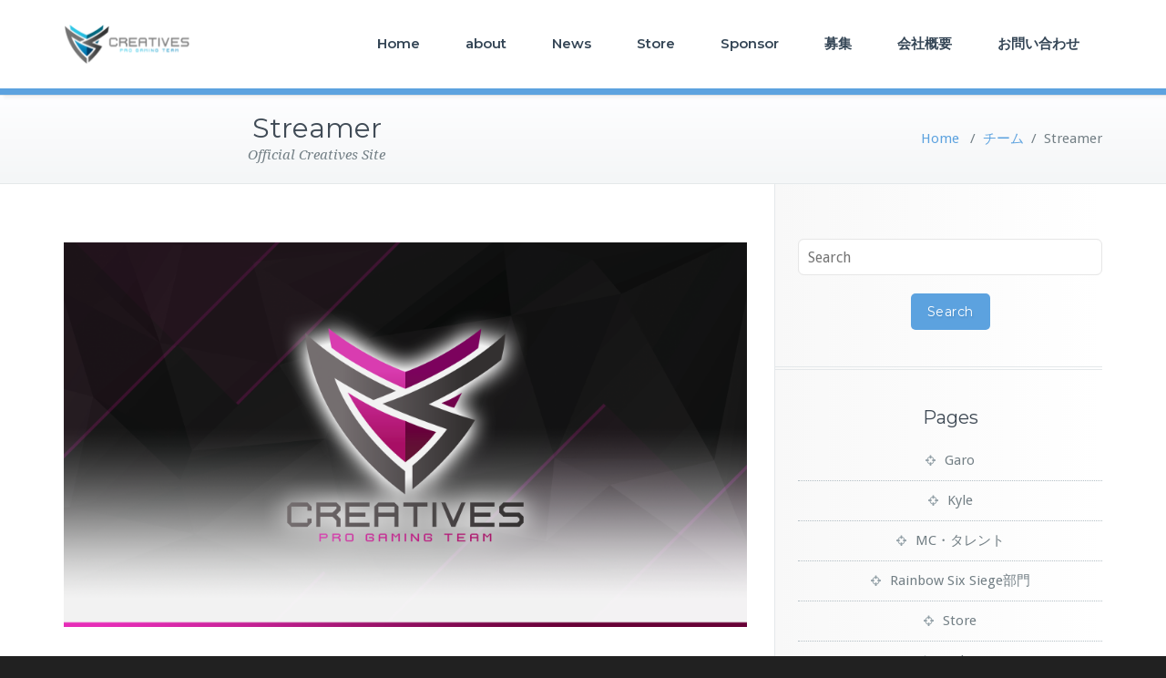

--- FILE ---
content_type: text/html; charset=UTF-8
request_url: https://www.team-creatives.com/members/streamer
body_size: 11629
content:
<!DOCTYPE html>
<html lang="ja">
<head>	
	<meta charset="UTF-8">
    <meta name="viewport" content="width=device-width, initial-scale=1">
    <meta http-equiv="x-ua-compatible" content="ie=edge">
	
	
<title>Streamer &#8211; Creatives</title>
<link rel='dns-prefetch' href='//secure.gravatar.com' />
<link rel='dns-prefetch' href='//fonts.googleapis.com' />
<link rel='dns-prefetch' href='//s.w.org' />
		<script type="text/javascript">
			window._wpemojiSettings = {"baseUrl":"https:\/\/s.w.org\/images\/core\/emoji\/12.0.0-1\/72x72\/","ext":".png","svgUrl":"https:\/\/s.w.org\/images\/core\/emoji\/12.0.0-1\/svg\/","svgExt":".svg","source":{"concatemoji":"https:\/\/www.team-creatives.com\/wp-includes\/js\/wp-emoji-release.min.js?ver=5.2.4"}};
			!function(a,b,c){function d(a,b){var c=String.fromCharCode;l.clearRect(0,0,k.width,k.height),l.fillText(c.apply(this,a),0,0);var d=k.toDataURL();l.clearRect(0,0,k.width,k.height),l.fillText(c.apply(this,b),0,0);var e=k.toDataURL();return d===e}function e(a){var b;if(!l||!l.fillText)return!1;switch(l.textBaseline="top",l.font="600 32px Arial",a){case"flag":return!(b=d([55356,56826,55356,56819],[55356,56826,8203,55356,56819]))&&(b=d([55356,57332,56128,56423,56128,56418,56128,56421,56128,56430,56128,56423,56128,56447],[55356,57332,8203,56128,56423,8203,56128,56418,8203,56128,56421,8203,56128,56430,8203,56128,56423,8203,56128,56447]),!b);case"emoji":return b=d([55357,56424,55356,57342,8205,55358,56605,8205,55357,56424,55356,57340],[55357,56424,55356,57342,8203,55358,56605,8203,55357,56424,55356,57340]),!b}return!1}function f(a){var c=b.createElement("script");c.src=a,c.defer=c.type="text/javascript",b.getElementsByTagName("head")[0].appendChild(c)}var g,h,i,j,k=b.createElement("canvas"),l=k.getContext&&k.getContext("2d");for(j=Array("flag","emoji"),c.supports={everything:!0,everythingExceptFlag:!0},i=0;i<j.length;i++)c.supports[j[i]]=e(j[i]),c.supports.everything=c.supports.everything&&c.supports[j[i]],"flag"!==j[i]&&(c.supports.everythingExceptFlag=c.supports.everythingExceptFlag&&c.supports[j[i]]);c.supports.everythingExceptFlag=c.supports.everythingExceptFlag&&!c.supports.flag,c.DOMReady=!1,c.readyCallback=function(){c.DOMReady=!0},c.supports.everything||(h=function(){c.readyCallback()},b.addEventListener?(b.addEventListener("DOMContentLoaded",h,!1),a.addEventListener("load",h,!1)):(a.attachEvent("onload",h),b.attachEvent("onreadystatechange",function(){"complete"===b.readyState&&c.readyCallback()})),g=c.source||{},g.concatemoji?f(g.concatemoji):g.wpemoji&&g.twemoji&&(f(g.twemoji),f(g.wpemoji)))}(window,document,window._wpemojiSettings);
		</script>
		<style type="text/css">
img.wp-smiley,
img.emoji {
	display: inline !important;
	border: none !important;
	box-shadow: none !important;
	height: 1em !important;
	width: 1em !important;
	margin: 0 .07em !important;
	vertical-align: -0.1em !important;
	background: none !important;
	padding: 0 !important;
}
</style>
	<link rel='stylesheet' id='wp-block-library-css'  href='https://www.team-creatives.com/wp-includes/css/dist/block-library/style.min.css?ver=5.2.4' type='text/css' media='all' />
<style id='wp-block-library-inline-css' type='text/css'>
.has-text-align-justify{text-align:justify;}
</style>
<link rel='stylesheet' id='contact-form-7-css'  href='https://www.team-creatives.com/wp-content/plugins/contact-form-7/includes/css/styles.css?ver=5.1.6' type='text/css' media='all' />
<link rel='stylesheet' id='eic_public-css'  href='https://www.team-creatives.com/wp-content/plugins/easy-image-collage/css/public.css?ver=1.13.6' type='text/css' media='screen' />
<link rel='stylesheet' id='busiprof-fonts-css'  href='//fonts.googleapis.com/css?family=Droid+Sans%3A400%2C700%2C800%7CMontserrat%3A300%2C300i%2C400%2C400i%2C500%2C500i%2C600%2C600i%2C700%2C700i%2C800%2C800i%2C900%7CRoboto%3A+100%2C300%2C400%2C500%2C700%2C900%7CRaleway+%3A100%2C200%2C300%2C400%2C500%2C600%2C700%2C800%2C900%7CDroid+Serif%3A400%2C700&#038;subset=latin%2Clatin-ext' type='text/css' media='all' />
<link rel='stylesheet' id='style-css'  href='https://www.team-creatives.com/wp-content/themes/busiprof-pro/style.css?ver=5.2.4' type='text/css' media='all' />
<style id='style-inline-css' type='text/css'>
.service-box:nth-child(1) .service-icon {
                            color: #154584;
				}
</style>
<link rel='stylesheet' id='bootstrap-css-css'  href='https://www.team-creatives.com/wp-content/themes/busiprof-pro/css/bootstrap.css?ver=5.2.4' type='text/css' media='all' />
<link rel='stylesheet' id='custom-css-css'  href='https://www.team-creatives.com/wp-content/themes/busiprof-pro/css/custom.css?ver=5.2.4' type='text/css' media='all' />
<link rel='stylesheet' id='flexslider-css-css'  href='https://www.team-creatives.com/wp-content/themes/busiprof-pro/css/flexslider.css?ver=5.2.4' type='text/css' media='all' />
<link rel='stylesheet' id='default-css-css'  href='https://www.team-creatives.com/wp-content/themes/busiprof-pro/css/default.css?ver=5.2.4' type='text/css' media='all' />
<link rel='stylesheet' id='busiporf-Droid-css'  href='//fonts.googleapis.com/css?family=Droid+Sans%3A400%2C700&#038;ver=5.2.4' type='text/css' media='all' />
<link rel='stylesheet' id='busiporf-Montserrat-css'  href='//fonts.googleapis.com/css?family=Montserrat%3A400%2C700&#038;ver=5.2.4' type='text/css' media='all' />
<link rel='stylesheet' id='busiporf-Droid-serif-css'  href='//fonts.googleapis.com/css?family=Droid+Serif%3A400%2C400italic%2C700%2C700italic&#038;ver=5.2.4' type='text/css' media='all' />
<link rel='stylesheet' id='font-awesome-css-css'  href='https://www.team-creatives.com/wp-content/themes/busiprof-pro/css/font-awesome/css/font-awesome.min.css?ver=5.2.4' type='text/css' media='all' />
<link rel='stylesheet' id='lightbox-css-css'  href='https://www.team-creatives.com/wp-content/themes/busiprof-pro/css/lightbox.css?ver=5.2.4' type='text/css' media='all' />
<link rel='stylesheet' id='jetpack_css-css'  href='https://www.team-creatives.com/wp-content/plugins/jetpack/css/jetpack.css?ver=8.1.1' type='text/css' media='all' />
<script type='text/javascript' src='https://www.team-creatives.com/wp-includes/js/jquery/jquery.js?ver=1.12.4-wp'></script>
<script type='text/javascript' src='https://www.team-creatives.com/wp-includes/js/jquery/jquery-migrate.min.js?ver=1.4.1'></script>
<script type='text/javascript' src='https://www.team-creatives.com/wp-content/themes/busiprof-pro/js/bootstrap.min.js?ver=5.2.4'></script>
<script type='text/javascript' src='https://www.team-creatives.com/wp-content/themes/busiprof-pro/js/jquery.flexslider.js?ver=5.2.4'></script>
<script type='text/javascript' src='https://www.team-creatives.com/wp-content/themes/busiprof-pro/js/custom.js?ver=5.2.4'></script>
<script type='text/javascript' src='https://www.team-creatives.com/wp-content/themes/busiprof-pro/js/lightbox/lightbox-2.6.min.js?ver=5.2.4'></script>
<link rel='https://api.w.org/' href='https://www.team-creatives.com/wp-json/' />
<link rel="EditURI" type="application/rsd+xml" title="RSD" href="https://www.team-creatives.com/xmlrpc.php?rsd" />
<link rel="wlwmanifest" type="application/wlwmanifest+xml" href="https://www.team-creatives.com/wp-includes/wlwmanifest.xml" /> 
<meta name="generator" content="WordPress 5.2.4" />
<link rel="canonical" href="https://www.team-creatives.com/members/streamer" />
<link rel='shortlink' href='https://wp.me/P9HzZt-Nh' />
<link rel="alternate" type="application/json+oembed" href="https://www.team-creatives.com/wp-json/oembed/1.0/embed?url=https%3A%2F%2Fwww.team-creatives.com%2Fmembers%2Fstreamer" />
<link rel="alternate" type="text/xml+oembed" href="https://www.team-creatives.com/wp-json/oembed/1.0/embed?url=https%3A%2F%2Fwww.team-creatives.com%2Fmembers%2Fstreamer&#038;format=xml" />
<style type="text/css">.eic-image .eic-image-caption {bottom: 0;left: 0;right: 0;text-align: left;font-size: 12px;color: rgba(255,255,255,1);background-color: rgba(0,0,0,0.7);}</style>            <script type="text/javascript"><!--
                                function powerpress_pinw(pinw_url){window.open(pinw_url, 'PowerPressPlayer','toolbar=0,status=0,resizable=1,width=460,height=320');	return false;}
                //-->

                // tabnab protection
                window.addEventListener('load', function () {
                    // make all links have rel="noopener noreferrer"
                    document.querySelectorAll('a[target="_blank"]').forEach(link => {
                        link.setAttribute('rel', 'noopener noreferrer');
                    });
                });
            </script>
            
<link rel='dns-prefetch' href='//v0.wordpress.com'/>
<link rel='dns-prefetch' href='//widgets.wp.com'/>
<link rel='dns-prefetch' href='//s0.wp.com'/>
<link rel='dns-prefetch' href='//0.gravatar.com'/>
<link rel='dns-prefetch' href='//1.gravatar.com'/>
<link rel='dns-prefetch' href='//2.gravatar.com'/>
<style type='text/css'>img#wpstats{display:none}</style><style>body.boxed{ background-image:url("https://www.team-creatives.com/wp-content/themes/busiprof-pro/images/bg-pattern/bg_img0.png");}</style>
<!-- Jetpack Open Graph Tags -->
<meta property="og:type" content="article" />
<meta property="og:title" content="Streamer" />
<meta property="og:url" content="https://www.team-creatives.com/members/streamer" />
<meta property="og:description" content="&nbsp; &nbsp; ストリーマー部門はゲームをメインに、各個人の長所を活かした配信活動を行っております&hellip;" />
<meta property="article:published_time" content="2019-06-14T02:53:53+00:00" />
<meta property="article:modified_time" content="2023-12-26T00:56:01+00:00" />
<meta property="og:site_name" content="Creatives" />
<meta property="og:image" content="https://www.team-creatives.com/wp-content/uploads/2018/08/20180524153408.jpg" />
<meta property="og:image:width" content="643" />
<meta property="og:image:height" content="354" />
<meta property="og:locale" content="ja_JP" />
<meta name="twitter:text:title" content="Streamer" />
<meta name="twitter:card" content="summary" />

<!-- End Jetpack Open Graph Tags -->
<link rel="icon" href="https://www.team-creatives.com/wp-content/uploads/2018/02/cropped-creatives-ロゴ透過-32x32.png" sizes="32x32" />
<link rel="icon" href="https://www.team-creatives.com/wp-content/uploads/2018/02/cropped-creatives-ロゴ透過-192x192.png" sizes="192x192" />
<link rel="apple-touch-icon-precomposed" href="https://www.team-creatives.com/wp-content/uploads/2018/02/cropped-creatives-ロゴ透過-180x180.png" />
<meta name="msapplication-TileImage" content="https://www.team-creatives.com/wp-content/uploads/2018/02/cropped-creatives-ロゴ透過-270x270.png" />
<style id="tt-easy-google-font-styles" type="text/css">p { }
h1 { }
h2 { }
h3 { }
h4 { font-size: 10px; }
h5 { }
h6 { }
</style>	
</head>
<body class="page-template-default page page-id-3055 page-child parent-pageid-109 wide" >
<div id="wrapper">
<!--Header Top Info-->
<!--End of Header Top Info-->
<!-- Navbar -->	
<nav class="navbar navbar-default">
	<div class="container">
		<!-- Brand and toggle get grouped for better mobile display -->
		<div class="navbar-header">
			<a class="navbar-brand" href="https://www.team-creatives.com/" class="brand">
								<img alt="Creatives" src="https://www.team-creatives.com/wp-content/uploads/2018/02/3faf31_f11ab41bcb1b473ca02f0c0713c7063b_mv2_d_14332_4778_s_3_2-1-300x100.png" 
				alt="Creatives"
				class="logo_imgae" style="width:138px; height:49px;">
							</a>
		
			<button type="button" class="navbar-toggle collapsed" data-toggle="collapse" data-target="#bs-example-navbar-collapse-1">
				<span class="sr-only">Toggle navigation</span>
				<span class="icon-bar"></span>
				<span class="icon-bar"></span>
				<span class="icon-bar"></span>
			</button>
		</div>

		<!-- Collect the nav links, forms, and other content for toggling -->
		<div class="collapse navbar-collapse" id="bs-example-navbar-collapse-1">
			<ul id="menu-menu-1" class="nav navbar-nav navbar-right"><li id="menu-item-664" class="menu-item menu-item-type-custom menu-item-object-custom menu-item-home menu-item-664"><a href="https://www.team-creatives.com/">Home</a></li>
<li id="menu-item-665" class="menu-item menu-item-type-post_type menu-item-object-page menu-item-665"><a href="https://www.team-creatives.com/about">about</a></li>
<li id="menu-item-668" class="menu-item menu-item-type-post_type menu-item-object-page menu-item-668"><a href="https://www.team-creatives.com/news">News</a></li>
<li id="menu-item-3362" class="menu-item menu-item-type-custom menu-item-object-custom menu-item-3362"><a href="https://creatives.stores.jp/">Store</a></li>
<li id="menu-item-678" class="menu-item menu-item-type-post_type menu-item-object-page menu-item-678"><a href="https://www.team-creatives.com/partners">Sponsor</a></li>
<li id="menu-item-3863" class="menu-item menu-item-type-post_type menu-item-object-page menu-item-3863"><a href="https://www.team-creatives.com/recruit">募集</a></li>
<li id="menu-item-3844" class="menu-item menu-item-type-post_type menu-item-object-page menu-item-3844"><a href="https://www.team-creatives.com/%e4%bc%9a%e7%a4%be%e6%a6%82%e8%a6%81">会社概要</a></li>
<li id="menu-item-679" class="menu-item menu-item-type-post_type menu-item-object-page menu-item-679"><a href="https://www.team-creatives.com/contact">お問い合わせ</a></li>
</ul>			
		</div>
	</div>
</nav>	
<!-- End of Navbar --><!-- Page Title -->
<section class="page-header">
	<div class="container">
		<div class="row">
			<div class="col-md-6">
				<div class="page-title">
					<h2>Streamer</h2>
					<p>Official Creatives Site</p>
				</div>
			</div>
			<div class="col-md-6">
				<ul class="page-breadcrumb">
					<li><a href="https://www.team-creatives.com">Home</a> &nbsp &#47; &nbsp<a href="https://www.team-creatives.com/members">チーム</a>&nbsp &#47; &nbsp  <li class="active">Streamer</li></li>				</ul>
			</div>
		</div>
	</div>	
</section>
<!-- End of Page Title -->
<div class="clearfix"></div><!-- Blog & Sidebar Section -->
<section>		
	<div class="container">
		<div class="row">
			
			<!--Blog Detail-->
			<div class="col-md-8">				<div class="page-content">
						
<figure class="wp-block-image"><img data-attachment-id="2887" data-permalink="https://www.team-creatives.com/members/creatives%e3%83%90%e3%83%8a%e3%83%bc%e7%94%bb%e5%83%8f1" data-orig-file="https://www.team-creatives.com/wp-content/uploads/2019/04/3732ce7a23dbafe13ad981a09c6302b5.png" data-orig-size="1920,1080" data-comments-opened="0" data-image-meta="{&quot;aperture&quot;:&quot;0&quot;,&quot;credit&quot;:&quot;&quot;,&quot;camera&quot;:&quot;&quot;,&quot;caption&quot;:&quot;&quot;,&quot;created_timestamp&quot;:&quot;0&quot;,&quot;copyright&quot;:&quot;&quot;,&quot;focal_length&quot;:&quot;0&quot;,&quot;iso&quot;:&quot;0&quot;,&quot;shutter_speed&quot;:&quot;0&quot;,&quot;title&quot;:&quot;&quot;,&quot;orientation&quot;:&quot;0&quot;}" data-image-title="CREATIVESバナー画像1" data-image-description="" data-medium-file="https://www.team-creatives.com/wp-content/uploads/2019/04/3732ce7a23dbafe13ad981a09c6302b5-300x169.png" data-large-file="https://www.team-creatives.com/wp-content/uploads/2019/04/3732ce7a23dbafe13ad981a09c6302b5-1024x576.png" class="alignleft size-large wp-image-2887" src="https://www.team-creatives.com/wp-content/uploads/2019/06/2756ecd65f10813626e57991e8d675a0.png" alt="" width="750" height="422" /></figure>

<p>&nbsp;</p>
<p>&nbsp;</p>

<p>ストリーマー部門はゲームをメインに、各個人の長所を活かした配信活動を行っております。また各地域でイベントに企画・出演を行いファンの方々に楽しんで頂けるよう活動して参ります。暖かい目でご声援の方宜しくお願い致します。</p>



<figure class="snip1578 hover">
<figcaption> </figcaption>
</figure>



<figure class="snip1578 hover">
<figcaption> </figcaption>
</figure>



<figure class="wp-block-image snip1578 hover"><img src="https://www.team-creatives.com/wp-content/uploads/2022/09/cd4c16b6e4b13ea2423cd090ae35a559.png" alt="" />
<figcaption>
<h3>めんま</h3>
<a href="https://www.team-creatives.com/menma"><p>詳細ページ</p></a>
</figcaption>
</figure>



<figure class="wp-block-image snip1578 hover"><img src="https://www.team-creatives.com/wp-content/uploads/2021/04/cde038498cef309420cfec874c7649c7.png" alt="" />
<figcaption>
<h3>ちーぼぅ</h3>
<a href="https://wp.me/P9HzZt-Op"><p>詳細ページ</p></a>
</figcaption>
</figure>




<figure class="wp-block-image snip1578 hover"><img src="https://www.team-creatives.com/wp-content/uploads/2020/11/chiroru_000000.png" alt="" />
<figcaption>
<h3>Chiroru</h3>
<a href="https://www.team-creatives.com/members/chiroru"><p>詳細ページ</p></a>
</figcaption>
</figure>




<figure class="snip1578 hover">
<figcaption> </figcaption>
</figure>



<p><style type="text/css">
<!-- @import url(https://fonts.googleapis.com/css?family=Open+Sans:200); @import url(https://code.ionicframework.com/ionicons/2.0.1/css/ionicons.min.css); .snip1578 { font-family: 'Open Sans', Arial, sans-serif; position: relative; display: inline-block; margin: 40px 8px; min-width: 310px; max-width: 357px; width: 100%; color: #000; text-align: left; font-size: 16px; background: #F2F2F2; border-radius: 5px; } .snip1578 *, .snip1578:before, .snip1578:after { -webkit-box-sizing: border-box; box-sizing: border-box; -webkit-transition: all 0.4s ease; transition: all 0.4s ease; } .snip1578 img { max-width: 35%; margin-top: -15px; margin-left: 60%; margin-bottom: 15px; backface-visibility: hidden; vertical-align: top; border-radius: 5px; } .snip1578 figcaption { position: absolute; top: 0; right: 40%; left: 0; bottom: 0; padding: 15px; } .snip1578 h3 { margin: 0; font-size: 1.1em; font-weight: normal; } .snip1578 .icons { font-size: 1.6rem; } .snip1578 .icons a { color: #ccc; } .snip1578 .icons a:hover { color: #2980b9; } /* Demo purposes only */ body { background-color: #212121; text-align: center; } //--><span data-mce-type="bookmark" style="display: inline-block; width: 0px; overflow: hidden; line-height: 0;" class="mce_SELRES_start">﻿</span><br /></style></p>



<h2 style="text-align: left;">イベント実績</h2>
<h4 style="text-align: left;">・2018年5月　<a href="http://www.team-creatives.com/archives/1105">C4 LAN 2018 SPRING　XPGブースで出演</a></h4>
<h4 style="text-align: left;">・2018年6月　<a href="http://www.team-creatives.com/archives/1358">ビックカメラAKIBA　MSIイベント出演</a></h4>
<h4 style="text-align: left;">・2018年7月　<a href="http://www.team-creatives.com/archives/1358">eSports Studio AKIBA MSIイベント出演</a></h4>
<h4 style="text-align: left;">・2018年7月　<a href="http://www.team-creatives.com/archives/1534">ROCCAT韓国ツアーに招待</a></h4>
<h4 style="text-align: left;">・2018年7月　<a href="http://www.team-creatives.com/archives/1814">AMD × XPG PCゲームで夏の暑さをふっとばせ！</a></h4>
<h4 style="text-align: left;">・2018年8月　<a href="http://www.team-creatives.com/archives/1859">PC DIYワークショップ　MSI×AMDイベントに出演</a></h4>
<h4 style="text-align: left;">・2018年8月　<a href="http://www.team-creatives.com/archives/1925">MSI×XPG イベントに出演</a></h4>
<h4 style="text-align: left;">・2018年9月　<a href="http://www.team-creatives.com/archives/2177">東京ゲームショウ出演</a></h4>
<h4 style="text-align: left;">・2018年10月　<a href="http://www.team-creatives.com/archives/2315">CFD PC DIYフェス2018に出演</a></h4>
<h4 style="text-align: left;">・2019年2月　<a href="http://www.team-creatives.com/archives/2669">ヤングムーブメントフェスティバル2019</a></h4>
<h4 style="text-align: left;">・2019年4月　<a href="http://www.team-creatives.com/archives/2925">M-CUP 第1回目</a></h4>
<h4 style="text-align: left;">・2019年6月　<a href="http://www.team-creatives.com/archives/3164">プロ選手とe-Sportsを体験してセキュリティを学ぼう in Akihabara</a></h4>
<h4 style="text-align: left;">・2019年8月　<a href="https://www.team-creatives.com/archives/3286">夏だ！暑さを乗り切れ！ストリーマーファンイベント in Akihabara</a></h4>
<h4 style="text-align: left;">・2019年9月　<a href="https://www.team-creatives.com/archives/3433">東京ゲームショウ2019</a></h4>
<h4 style="text-align: left;">・2019年11月　<a href="https://www.team-creatives.com/archives/3593">Inter BEE 2019</a></h4>
<h4 style="text-align: left;">・2020年1月　<a href="https://www.team-creatives.com/archives/3925">東京Eスポーツフェスタ</a></h4>
<h4 style="text-align: left;">・2022年10月　ビックカメラ 池袋 カメラ・パソコン館で「Creatives女性ストリーマーと一緒に遊ぼう」 byGTRACING</h4>
<h4 style="text-align: left;">・2022年11月　<a href="https://www.team-creatives.com/archives/4937">ASKFES2022 Creativesブース出展</a></h4>										</div>
				</div>
				<!--/End of Blog Detail-->

				
<div class="col-md-4 col-xs-12">
	<div class="sidebar">
  <aside id="search-2" class="widget widget_search">
	<form method="get" id="searchform" action="https://www.team-creatives.com/">
		<input type="text" class="search_btn"  name="s" id="s" placeholder="Search" />
		<input type="submit" class="submit_search" style="" name="submit" value="Search" />
	</form>
</aside><aside id="pages-2" class="widget widget_pages"><h3 class="widget-title">Pages</h3>		<ul>
			<li class="page_item page-item-4351"><a href="https://www.team-creatives.com/garo">Garo</a></li>
<li class="page_item page-item-5325"><a href="https://www.team-creatives.com/kyle">Kyle</a></li>
<li class="page_item page-item-4320"><a href="https://www.team-creatives.com/mc-talent">MC・タレント</a></li>
<li class="page_item page-item-5099"><a href="https://www.team-creatives.com/r6s">Rainbow Six Siege部門</a></li>
<li class="page_item page-item-2666"><a href="https://www.team-creatives.com/store">Store</a></li>
<li class="page_item page-item-4603"><a href="https://www.team-creatives.com/vtuber">Vtuber</a></li>
<li class="page_item page-item-4459"><a href="https://www.team-creatives.com/%e3%82%a8%e3%83%b3%e3%82%bf%e3%83%bc%e3%83%86%e3%82%a4%e3%83%8a%e3%83%bc%e9%83%a8%e9%96%80">エンターテイナー部門</a></li>
<li class="page_item page-item-4462"><a href="https://www.team-creatives.com/%e3%81%93%e3%81%86%e3%81%8f%e3%82%93%e3%81%a0%e3%82%88">こうくんだよ</a></li>
<li class="page_item page-item-4121"><a href="https://www.team-creatives.com/splatoon">スプラトゥーン</a></li>
<li class="page_item page-item-4717"><a href="https://www.team-creatives.com/nyan-nyan">にゃんにゃん部門</a></li>
<li class="page_item page-item-4848"><a href="https://www.team-creatives.com/menma">めんま</a></li>
<li class="page_item page-item-4824"><a href="https://www.team-creatives.com/rocky">ろっきー</a></li>
<li class="page_item page-item-4336"><a href="https://www.team-creatives.com/tubaki">上原 椿</a></li>
<li class="page_item page-item-3812"><a href="https://www.team-creatives.com/%e4%bc%9a%e7%a4%be%e6%a6%82%e8%a6%81">会社概要</a></li>
<li class="page_item page-item-4609"><a href="https://www.team-creatives.com/%e5%80%ab%e6%86%a7-%e6%98%b6">倫憧 昶</a></li>
<li class="page_item page-item-5286"><a href="https://www.team-creatives.com/kamiaritsuki">神在月楓華</a></li>
<li class="page_item page-item-78"><a href="https://www.team-creatives.com/about">about</a></li>
<li class="page_item page-item-307"><a href="https://www.team-creatives.com/news">ニュース</a></li>
<li class="page_item page-item-109 page_item_has_children current_page_ancestor current_page_parent"><a href="https://www.team-creatives.com/members">チーム</a>
<ul class='children'>
	<li class="page_item page-item-4247"><a href="https://www.team-creatives.com/members/chiroru">Chiroru</a></li>
	<li class="page_item page-item-2969"><a href="https://www.team-creatives.com/members/hearthstone">Hearthstone</a></li>
	<li class="page_item page-item-3055 current_page_item"><a href="https://www.team-creatives.com/members/streamer" aria-current="page">Streamer</a></li>
	<li class="page_item page-item-3806"><a href="https://www.team-creatives.com/members/team-support">Team Support</a></li>
	<li class="page_item page-item-3125"><a href="https://www.team-creatives.com/members/%e3%81%a1%e3%83%bc%e3%81%bc%e3%81%85">ちーぼぅ</a></li>
	<li class="page_item page-item-2120"><a href="https://www.team-creatives.com/members/tsubaki">椿</a></li>
</ul>
</li>
<li class="page_item page-item-1802"><a href="https://www.team-creatives.com/recruit">募集</a></li>
<li class="page_item page-item-82"><a href="https://www.team-creatives.com/partners">パートナー</a></li>
<li class="page_item page-item-80"><a href="https://www.team-creatives.com/contact">お問い合わせ</a></li>
		</ul>
			</aside>		<aside id="recent-posts-2" class="widget widget_recent_entries">		<h3 class="widget-title">Recent Posts</h3>		<ul>
											<li>
					<a href="https://www.team-creatives.com/archives/5310">人材募集</a>
									</li>
											<li>
					<a href="https://www.team-creatives.com/archives/5200">Thermaltake25周年新製品発表会powered by GIGABYTE レポート</a>
									</li>
											<li>
					<a href="https://www.team-creatives.com/archives/5172">USEN NETWORKSとプロeスポーツチーム「Creatives」、パートナーシップ契約を締結。</a>
									</li>
											<li>
					<a href="https://www.team-creatives.com/archives/5040">Thermaltake新製品発表会レポート</a>
									</li>
											<li>
					<a href="https://www.team-creatives.com/archives/4937">ASKFES2022 レポート</a>
									</li>
					</ul>
		</aside><aside id="archives-2" class="widget widget_archive"><h3 class="widget-title">Archives</h3>		<ul>
				<li><a href='https://www.team-creatives.com/archives/date/2025/02'>February 2025</a></li>
	<li><a href='https://www.team-creatives.com/archives/date/2024/03'>March 2024</a></li>
	<li><a href='https://www.team-creatives.com/archives/date/2024/01'>January 2024</a></li>
	<li><a href='https://www.team-creatives.com/archives/date/2023/04'>April 2023</a></li>
	<li><a href='https://www.team-creatives.com/archives/date/2023/03'>March 2023</a></li>
	<li><a href='https://www.team-creatives.com/archives/date/2022/11'>November 2022</a></li>
	<li><a href='https://www.team-creatives.com/archives/date/2022/08'>August 2022</a></li>
	<li><a href='https://www.team-creatives.com/archives/date/2022/07'>July 2022</a></li>
	<li><a href='https://www.team-creatives.com/archives/date/2022/06'>June 2022</a></li>
	<li><a href='https://www.team-creatives.com/archives/date/2022/01'>January 2022</a></li>
	<li><a href='https://www.team-creatives.com/archives/date/2021/12'>December 2021</a></li>
	<li><a href='https://www.team-creatives.com/archives/date/2021/07'>July 2021</a></li>
	<li><a href='https://www.team-creatives.com/archives/date/2021/04'>April 2021</a></li>
	<li><a href='https://www.team-creatives.com/archives/date/2021/03'>March 2021</a></li>
	<li><a href='https://www.team-creatives.com/archives/date/2020/12'>December 2020</a></li>
	<li><a href='https://www.team-creatives.com/archives/date/2020/11'>November 2020</a></li>
	<li><a href='https://www.team-creatives.com/archives/date/2020/10'>October 2020</a></li>
	<li><a href='https://www.team-creatives.com/archives/date/2020/08'>August 2020</a></li>
	<li><a href='https://www.team-creatives.com/archives/date/2020/03'>March 2020</a></li>
	<li><a href='https://www.team-creatives.com/archives/date/2020/01'>January 2020</a></li>
	<li><a href='https://www.team-creatives.com/archives/date/2019/12'>December 2019</a></li>
	<li><a href='https://www.team-creatives.com/archives/date/2019/11'>November 2019</a></li>
	<li><a href='https://www.team-creatives.com/archives/date/2019/10'>October 2019</a></li>
	<li><a href='https://www.team-creatives.com/archives/date/2019/09'>September 2019</a></li>
	<li><a href='https://www.team-creatives.com/archives/date/2019/08'>August 2019</a></li>
	<li><a href='https://www.team-creatives.com/archives/date/2019/07'>July 2019</a></li>
	<li><a href='https://www.team-creatives.com/archives/date/2019/06'>June 2019</a></li>
	<li><a href='https://www.team-creatives.com/archives/date/2019/05'>May 2019</a></li>
	<li><a href='https://www.team-creatives.com/archives/date/2019/04'>April 2019</a></li>
	<li><a href='https://www.team-creatives.com/archives/date/2019/03'>March 2019</a></li>
	<li><a href='https://www.team-creatives.com/archives/date/2019/02'>February 2019</a></li>
	<li><a href='https://www.team-creatives.com/archives/date/2019/01'>January 2019</a></li>
	<li><a href='https://www.team-creatives.com/archives/date/2018/12'>December 2018</a></li>
	<li><a href='https://www.team-creatives.com/archives/date/2018/11'>November 2018</a></li>
	<li><a href='https://www.team-creatives.com/archives/date/2018/10'>October 2018</a></li>
	<li><a href='https://www.team-creatives.com/archives/date/2018/09'>September 2018</a></li>
	<li><a href='https://www.team-creatives.com/archives/date/2018/08'>August 2018</a></li>
	<li><a href='https://www.team-creatives.com/archives/date/2018/07'>July 2018</a></li>
	<li><a href='https://www.team-creatives.com/archives/date/2018/06'>June 2018</a></li>
	<li><a href='https://www.team-creatives.com/archives/date/2018/05'>May 2018</a></li>
	<li><a href='https://www.team-creatives.com/archives/date/2018/04'>April 2018</a></li>
	<li><a href='https://www.team-creatives.com/archives/date/2018/03'>March 2018</a></li>
	<li><a href='https://www.team-creatives.com/archives/date/2018/02'>February 2018</a></li>
	<li><a href='https://www.team-creatives.com/archives/date/2018/01'>January 2018</a></li>
	<li><a href='https://www.team-creatives.com/archives/date/2017/09'>September 2017</a></li>
	<li><a href='https://www.team-creatives.com/archives/date/2017/08'>August 2017</a></li>
	<li><a href='https://www.team-creatives.com/archives/date/2017/07'>July 2017</a></li>
		</ul>
			</aside><aside id="categories-2" class="widget widget_categories"><h3 class="widget-title">Categories</h3>		<ul>
				<li class="cat-item cat-item-2"><a href="https://www.team-creatives.com/archives/category/news">News</a>
</li>
	<li class="cat-item cat-item-25"><a href="https://www.team-creatives.com/archives/category/store">store</a>
</li>
	<li class="cat-item cat-item-19"><a href="https://www.team-creatives.com/archives/category/%e3%82%a4%e3%83%99%e3%83%b3%e3%83%88%e3%83%ac%e3%83%9d%e3%83%bc%e3%83%88">イベントレポート</a>
</li>
	<li class="cat-item cat-item-38"><a href="https://www.team-creatives.com/archives/category/%e3%82%a4%e3%83%99%e3%83%b3%e3%83%88%e5%91%8a%e7%9f%a5">イベント告知</a>
</li>
	<li class="cat-item cat-item-20"><a href="https://www.team-creatives.com/archives/category/%e3%82%b9%e3%83%9d%e3%83%b3%e3%82%b5%e3%83%bc">スポンサー</a>
</li>
	<li class="cat-item cat-item-1"><a href="https://www.team-creatives.com/archives/category/%e6%9c%aa%e5%88%86%e9%a1%9e">未分類</a>
</li>
		</ul>
			</aside>	</div>
</div>	
			</div>
	</div>
</section>
<!-- End of Blog & Sidebar Section -->
 
<div class="clearfix"></div>
<!-- Footer Section -->
<footer class="footer-sidebar">	
	<!-- Footer Widgets -->	
	<div class="container">		
		<div class="row">		
			<div class="col-md-3 col-sm-6" id="text-6"><aside class="widget"><h3 class="widget-title">Partner&#038;Sponsor Link</h3>			<div class="textwidget"><p><strong>・<a href="https://0303-kanrin.jp/">(株）咸臨産業</a></strong><br />
<strong><a href="https://jp.thermaltake.com/">・Thermaltake</a></strong><br />
<strong><a href="https://moma-garage.com/">・MOMA GARAGE</a></strong><br />
<strong><a href="https://8-okt.com/">・(</a><a href="https://8-okt.com/">株)  </a><a href="https://8-okt.com/">OKT</a></strong><br />
<strong><a href="https://01.usen-networks.ne.jp/">・㈱USEN NETWORKS</a></strong></p>
<p>&nbsp;</p>
<p>&nbsp;</p>
</div>
		</div><div class="col-md-3 col-sm-6" id="twitter_timeline-4"><aside class="widget"><h3 class="widget-title">Creatives公式X</h3><a class="twitter-timeline" data-theme="dark" data-link-color="#f96e5b" data-border-color="#e8e8e8" data-tweet-limit="4" data-lang="JA" data-partner="jetpack" href="https://twitter.com/https://x.com/team_creatives1" href="https://twitter.com/https://x.com/team_creatives1">My Tweets</a></div><div class="col-md-3 col-sm-6" id="media_image-6"><aside class="widget"><h3 class="widget-title">Creatives YOUTUBE</h3><a href="https://www.youtube.com/channel/UC9wfnau2A3X7-34W0HiiNvQ/featured"><img width="300" height="130" src="https://www.team-creatives.com/wp-content/uploads/2019/04/1adc918205d6a61776541cfbefb4acfa-1-300x130.png" class="image wp-image-2990  attachment-medium size-medium" alt="" style="max-width: 100%; height: auto;" srcset="https://www.team-creatives.com/wp-content/uploads/2019/04/1adc918205d6a61776541cfbefb4acfa-1-300x130.png 300w, https://www.team-creatives.com/wp-content/uploads/2019/04/1adc918205d6a61776541cfbefb4acfa-1.png 732w" sizes="(max-width: 300px) 100vw, 300px" data-attachment-id="2990" data-permalink="https://www.team-creatives.com/%e3%83%97%e3%83%ac%e3%82%bc%e3%83%b3%e3%83%86%e3%83%bc%e3%82%b7%e3%83%a7%e3%83%b31222-2" data-orig-file="https://www.team-creatives.com/wp-content/uploads/2019/04/1adc918205d6a61776541cfbefb4acfa-1.png" data-orig-size="732,318" data-comments-opened="0" data-image-meta="{&quot;aperture&quot;:&quot;0&quot;,&quot;credit&quot;:&quot;&quot;,&quot;camera&quot;:&quot;&quot;,&quot;caption&quot;:&quot;&quot;,&quot;created_timestamp&quot;:&quot;0&quot;,&quot;copyright&quot;:&quot;&quot;,&quot;focal_length&quot;:&quot;0&quot;,&quot;iso&quot;:&quot;0&quot;,&quot;shutter_speed&quot;:&quot;0&quot;,&quot;title&quot;:&quot;&quot;,&quot;orientation&quot;:&quot;0&quot;}" data-image-title="プレゼンテーション1222" data-image-description="" data-medium-file="https://www.team-creatives.com/wp-content/uploads/2019/04/1adc918205d6a61776541cfbefb4acfa-1-300x130.png" data-large-file="https://www.team-creatives.com/wp-content/uploads/2019/04/1adc918205d6a61776541cfbefb4acfa-1.png" /></a></div><div class="col-md-3 col-sm-6" id="archives-4"><aside class="widget"><h3 class="widget-title">Archives</h3>		<label class="screen-reader-text" for="archives-dropdown-4">Archives</label>
		<select id="archives-dropdown-4" name="archive-dropdown">
			
			<option value="">Select Month</option>
				<option value='https://www.team-creatives.com/archives/date/2025/02'> February 2025 </option>
	<option value='https://www.team-creatives.com/archives/date/2024/03'> March 2024 </option>
	<option value='https://www.team-creatives.com/archives/date/2024/01'> January 2024 </option>
	<option value='https://www.team-creatives.com/archives/date/2023/04'> April 2023 </option>
	<option value='https://www.team-creatives.com/archives/date/2023/03'> March 2023 </option>
	<option value='https://www.team-creatives.com/archives/date/2022/11'> November 2022 </option>
	<option value='https://www.team-creatives.com/archives/date/2022/08'> August 2022 </option>
	<option value='https://www.team-creatives.com/archives/date/2022/07'> July 2022 </option>
	<option value='https://www.team-creatives.com/archives/date/2022/06'> June 2022 </option>
	<option value='https://www.team-creatives.com/archives/date/2022/01'> January 2022 </option>
	<option value='https://www.team-creatives.com/archives/date/2021/12'> December 2021 </option>
	<option value='https://www.team-creatives.com/archives/date/2021/07'> July 2021 </option>
	<option value='https://www.team-creatives.com/archives/date/2021/04'> April 2021 </option>
	<option value='https://www.team-creatives.com/archives/date/2021/03'> March 2021 </option>
	<option value='https://www.team-creatives.com/archives/date/2020/12'> December 2020 </option>
	<option value='https://www.team-creatives.com/archives/date/2020/11'> November 2020 </option>
	<option value='https://www.team-creatives.com/archives/date/2020/10'> October 2020 </option>
	<option value='https://www.team-creatives.com/archives/date/2020/08'> August 2020 </option>
	<option value='https://www.team-creatives.com/archives/date/2020/03'> March 2020 </option>
	<option value='https://www.team-creatives.com/archives/date/2020/01'> January 2020 </option>
	<option value='https://www.team-creatives.com/archives/date/2019/12'> December 2019 </option>
	<option value='https://www.team-creatives.com/archives/date/2019/11'> November 2019 </option>
	<option value='https://www.team-creatives.com/archives/date/2019/10'> October 2019 </option>
	<option value='https://www.team-creatives.com/archives/date/2019/09'> September 2019 </option>
	<option value='https://www.team-creatives.com/archives/date/2019/08'> August 2019 </option>
	<option value='https://www.team-creatives.com/archives/date/2019/07'> July 2019 </option>
	<option value='https://www.team-creatives.com/archives/date/2019/06'> June 2019 </option>
	<option value='https://www.team-creatives.com/archives/date/2019/05'> May 2019 </option>
	<option value='https://www.team-creatives.com/archives/date/2019/04'> April 2019 </option>
	<option value='https://www.team-creatives.com/archives/date/2019/03'> March 2019 </option>
	<option value='https://www.team-creatives.com/archives/date/2019/02'> February 2019 </option>
	<option value='https://www.team-creatives.com/archives/date/2019/01'> January 2019 </option>
	<option value='https://www.team-creatives.com/archives/date/2018/12'> December 2018 </option>
	<option value='https://www.team-creatives.com/archives/date/2018/11'> November 2018 </option>
	<option value='https://www.team-creatives.com/archives/date/2018/10'> October 2018 </option>
	<option value='https://www.team-creatives.com/archives/date/2018/09'> September 2018 </option>
	<option value='https://www.team-creatives.com/archives/date/2018/08'> August 2018 </option>
	<option value='https://www.team-creatives.com/archives/date/2018/07'> July 2018 </option>
	<option value='https://www.team-creatives.com/archives/date/2018/06'> June 2018 </option>
	<option value='https://www.team-creatives.com/archives/date/2018/05'> May 2018 </option>
	<option value='https://www.team-creatives.com/archives/date/2018/04'> April 2018 </option>
	<option value='https://www.team-creatives.com/archives/date/2018/03'> March 2018 </option>
	<option value='https://www.team-creatives.com/archives/date/2018/02'> February 2018 </option>
	<option value='https://www.team-creatives.com/archives/date/2018/01'> January 2018 </option>
	<option value='https://www.team-creatives.com/archives/date/2017/09'> September 2017 </option>
	<option value='https://www.team-creatives.com/archives/date/2017/08'> August 2017 </option>
	<option value='https://www.team-creatives.com/archives/date/2017/07'> July 2017 </option>

		</select>

<script type='text/javascript'>
/* <![CDATA[ */
(function() {
	var dropdown = document.getElementById( "archives-dropdown-4" );
	function onSelectChange() {
		if ( dropdown.options[ dropdown.selectedIndex ].value !== '' ) {
			document.location.href = this.options[ this.selectedIndex ].value;
		}
	}
	dropdown.onchange = onSelectChange;
})();
/* ]]> */
</script>

		</div>		</div>
	</div>
	<!-- /End of Footer Widgets -->	
	
	<!-- Copyrights -->	
	<div class="site-info">
		<div class="container">
			<div class="row">
				<div class="col-md-7">
								<p>Copyright© Acitve Inc , 2019-2022 AllRights Reserved</p> 								</div>
							</div>
		</div>
	</div>
	<!-- Copyrights -->	
	
</footer>
<!-- /End of Footer Section -->

<!--Scroll To Top--> 
<a href="#" class="scrollup"><i class="fa fa-chevron-up"></i></a>
<!--/End of Scroll To Top--> 	
	<div style="display:none">
	</div>
<link rel='stylesheet' id='tinyjpfont-styles-css'  href='https://www.team-creatives.com/wp-content/plugins/japanese-font-for-tinymce/addfont.css?ver=5.2.4' type='text/css' media='all' />
<script type='text/javascript'>
/* <![CDATA[ */
var vkLtc = {"ajaxurl":"https:\/\/www.team-creatives.com\/wp-admin\/admin-ajax.php"};
/* ]]> */
</script>
<script type='text/javascript' src='https://www.team-creatives.com/wp-content/plugins/vk-link-target-controller/js/script.min.js?ver=1.5.0'></script>
<script type='text/javascript'>
/* <![CDATA[ */
var wpcf7 = {"apiSettings":{"root":"https:\/\/www.team-creatives.com\/wp-json\/contact-form-7\/v1","namespace":"contact-form-7\/v1"},"cached":"1"};
/* ]]> */
</script>
<script type='text/javascript' src='https://www.team-creatives.com/wp-content/plugins/contact-form-7/includes/js/scripts.js?ver=5.1.6'></script>
<script type='text/javascript'>
/* <![CDATA[ */
var eic_public = {"responsive_breakpoint":"300","responsive_layout":""};
/* ]]> */
</script>
<script type='text/javascript' src='https://www.team-creatives.com/wp-content/plugins/easy-image-collage/js/public.js?ver=1.13.6'></script>
<script type='text/javascript' src='https://secure.gravatar.com/js/gprofiles.js?ver=2026Febaa'></script>
<script type='text/javascript'>
/* <![CDATA[ */
var WPGroHo = {"my_hash":""};
/* ]]> */
</script>
<script type='text/javascript' src='https://www.team-creatives.com/wp-content/plugins/jetpack/modules/wpgroho.js?ver=5.2.4'></script>
<script type='text/javascript' src='https://www.team-creatives.com/wp-includes/js/comment-reply.min.js?ver=5.2.4'></script>
<script type='text/javascript' src='https://www.team-creatives.com/wp-content/plugins/jetpack/_inc/build/twitter-timeline.min.js?ver=4.0.0'></script>
<script type='text/javascript'>
/* <![CDATA[ */
var q2w3_sidebar_options = [{"sidebar":"q2w3-default-sidebar","use_sticky_position":false,"margin_top":10,"margin_bottom":10,"stop_elements_selectors":"ad-stop","screen_max_width":800,"screen_max_height":0,"widgets":["ad-side"]}];
/* ]]> */
</script>
<script type='text/javascript' src='https://www.team-creatives.com/wp-content/plugins/q2w3-fixed-widget/js/frontend.min.js?ver=6.0.1'></script>
<script type='text/javascript' src='https://www.team-creatives.com/wp-includes/js/wp-embed.min.js?ver=5.2.4'></script>
<script type='text/javascript' src='https://www.team-creatives.com/wp-content/plugins/jetpack/_inc/build/spin.min.js?ver=1.3'></script>
<script type='text/javascript' src='https://www.team-creatives.com/wp-content/plugins/jetpack/_inc/build/jquery.spin.min.js?ver=1.3'></script>
<script type='text/javascript'>
/* <![CDATA[ */
var jetpackCarouselStrings = {"widths":[370,700,1000,1200,1400,2000],"is_logged_in":"","lang":"ja","ajaxurl":"https:\/\/www.team-creatives.com\/wp-admin\/admin-ajax.php","nonce":"3c711a9c04","display_exif":"1","display_geo":"1","single_image_gallery":"1","single_image_gallery_media_file":"","background_color":"black","comment":"Comment","post_comment":"Post Comment","write_comment":"Write a Comment...","loading_comments":"Loading Comments...","download_original":"View full size <span class=\"photo-size\">{0}<span class=\"photo-size-times\">\u00d7<\/span>{1}<\/span>","no_comment_text":"Please be sure to submit some text with your comment.","no_comment_email":"Please provide an email address to comment.","no_comment_author":"Please provide your name to comment.","comment_post_error":"Sorry, but there was an error posting your comment. Please try again later.","comment_approved":"Your comment was approved.","comment_unapproved":"Your comment is in moderation.","camera":"Camera","aperture":"Aperture","shutter_speed":"Shutter Speed","focal_length":"Focal Length","copyright":"Copyright","comment_registration":"0","require_name_email":"0","login_url":"https:\/\/www.team-creatives.com\/wp-login.php?redirect_to=https%3A%2F%2Fwww.team-creatives.com%2Fmembers%2Fstreamer","blog_id":"1","meta_data":["camera","aperture","shutter_speed","focal_length","copyright"],"local_comments_commenting_as":"<fieldset><label for=\"email\">Email<\/label> <input type=\"text\" name=\"email\" class=\"jp-carousel-comment-form-field jp-carousel-comment-form-text-field\" id=\"jp-carousel-comment-form-email-field\" \/><\/fieldset><fieldset><label for=\"author\">Name<\/label> <input type=\"text\" name=\"author\" class=\"jp-carousel-comment-form-field jp-carousel-comment-form-text-field\" id=\"jp-carousel-comment-form-author-field\" \/><\/fieldset><fieldset><label for=\"url\">Website<\/label> <input type=\"text\" name=\"url\" class=\"jp-carousel-comment-form-field jp-carousel-comment-form-text-field\" id=\"jp-carousel-comment-form-url-field\" \/><\/fieldset>"};
/* ]]> */
</script>
<script type='text/javascript' src='https://www.team-creatives.com/wp-content/plugins/jetpack/_inc/build/carousel/jetpack-carousel.min.js?ver=20190102'></script>
<script type='text/javascript' src='https://stats.wp.com/e-202605.js' async='async' defer='defer'></script>
<script type='text/javascript'>
	_stq = window._stq || [];
	_stq.push([ 'view', {v:'ext',j:'1:8.1.1',blog:'143373479',post:'3055',tz:'9',srv:'www.team-creatives.com'} ]);
	_stq.push([ 'clickTrackerInit', '143373479', '3055' ]);
</script>
</div>
</body>
</html>

--- FILE ---
content_type: application/javascript; charset=UTF-8
request_url: https://www.team-creatives.com/wp-content/plugins/jetpack/modules/wpgroho.js?ver=5.2.4
body_size: 397
content:
/* global WPGroHo:true, Gravatar */
WPGroHo = jQuery.extend(
	{
		my_hash: '',
		data: {},
		renderers: {},
		syncProfileData: function( hash, id ) {
			if ( ! WPGroHo.data[ hash ] ) {
				WPGroHo.data[ hash ] = {};
				jQuery( 'div.grofile-hash-map-' + hash + ' span' ).each( function() {
					WPGroHo.data[ hash ][ this.className ] = jQuery( this ).text();
				} );
			}

			WPGroHo.appendProfileData( WPGroHo.data[ hash ], hash, id );
		},
		appendProfileData: function( data, hash, id ) {
			for ( var key in data ) {
				if ( jQuery.isFunction( WPGroHo.renderers[ key ] ) ) {
					return WPGroHo.renderers[ key ]( data[ key ], hash, id, key );
				}

				jQuery( '#' + id )
					.find( 'h4' )
					.after( jQuery( '<p class="grav-extra ' + key + '" />' ).html( data[ key ] ) );
			}
		},
	},
	WPGroHo
);

jQuery( document ).ready( function() {
	if ( 'undefined' === typeof Gravatar ) {
		return;
	}

	Gravatar.profile_cb = function( h, d ) {
		WPGroHo.syncProfileData( h, d );
	};

	Gravatar.my_hash = WPGroHo.my_hash;
	Gravatar.init( 'body', '#wpadminbar' );
} );
